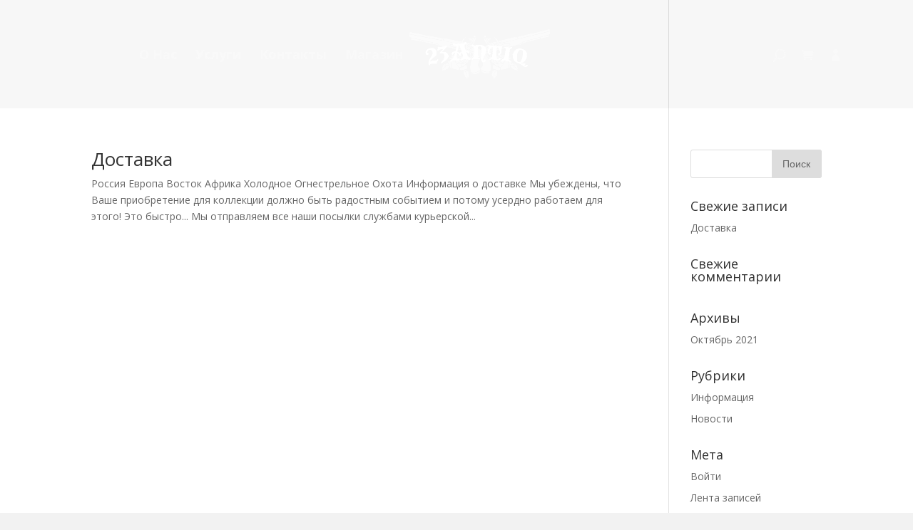

--- FILE ---
content_type: text/css
request_url: https://23antiq.ru/wp-content/themes/Divi-child/style.css?ver=3.24
body_size: 96
content:
@charset "UTF-8";
/*
Theme Name: Divi Child
Theme URL: http://antiqexpert.ru/
Description: This is Divi Child
Author: BITRU
Template: Divi
Version: 1.0
Updated: 2016-02-29 16:49:38
*/

@import url("./dist/style.css");


--- FILE ---
content_type: text/javascript
request_url: https://23antiq.ru/wp-content/themes/Divi-child/dist/bundle.min.js?ver=6.8.3
body_size: 802
content:
!function(e){var o={};function r(t){if(o[t])return o[t].exports;var i=o[t]={i:t,l:!1,exports:{}};return e[t].call(i.exports,i,i.exports,r),i.l=!0,i.exports}r.m=e,r.c=o,r.d=function(e,o,t){r.o(e,o)||Object.defineProperty(e,o,{enumerable:!0,get:t})},r.r=function(e){"undefined"!=typeof Symbol&&Symbol.toStringTag&&Object.defineProperty(e,Symbol.toStringTag,{value:"Module"}),Object.defineProperty(e,"__esModule",{value:!0})},r.t=function(e,o){if(1&o&&(e=r(e)),8&o)return e;if(4&o&&"object"==typeof e&&e&&e.__esModule)return e;var t=Object.create(null);if(r.r(t),Object.defineProperty(t,"default",{enumerable:!0,value:e}),2&o&&"string"!=typeof e)for(var i in e)r.d(t,i,function(o){return e[o]}.bind(null,i));return t},r.n=function(e){var o=e&&e.__esModule?function(){return e.default}:function(){return e};return r.d(o,"a",o),o},r.o=function(e,o){return Object.prototype.hasOwnProperty.call(e,o)},r.p="",r(r.s=0)}([function(e,o,r){"use strict";r(1),r(2),r(3)},function(e,o,r){},function(e,o,r){"use strict";jQuery(function(e){function o(){e("body").hasClass("single-product")&&(e("div.woocommerce-breadcrumb > ul > li").hover(function(){e("div.woocommerce-breadcrumb > ul > li:last-child").css("background","#DBDBDB"),e("<style>@media (max-width: 61.24em) and (max-width: 61.24em) { div.woocommerce-breadcrumb > ul > li:last-child:before { border-right: 17px solid #DBDBDB; } }</style>").appendTo("head"),e("div.woocommerce-breadcrumb > ul > li:last-child").css("color","#777")},function(){e("div.woocommerce-breadcrumb > ul > li:last-child").css("background","#0F9FB3"),e("<style>@media (max-width: 61.24em) and (max-width: 61.24em) { div.woocommerce-breadcrumb > ul > li:last-child:before { border-right: 17px solid #0F9FB3; } }</style>").appendTo("head"),e("div.woocommerce-breadcrumb > ul > li:last-child").css("color","white")}),e("div.woocommerce-breadcrumb > ul > li:last-child").hover(function(){e("div.woocommerce-breadcrumb > ul > li:last-child").css("background","#0F9FB3"),e("<style>@media (max-width: 61.24em) and (max-width: 61.24em) { div.woocommerce-breadcrumb > ul > li:last-child:before { border-right: 17px solid #0F9FB3; } }</style>").appendTo("head"),e("div.woocommerce-breadcrumb > ul > li:last-child").css("color","white")}))}e(document).ready(function(){!function(){if(e("body").hasClass("single-product")){var o=e(".et_social_inline.et_social_mobile_on.et_social_inline_top"),r=e(".entry-summary");o.detach(),r.append(o)}}(),o()}),e(window).resize(function(){o()})})},function(e,o,r){"use strict";jQuery(function(e){function o(){var o=e("#main-footer"),r=o.position(),t=e(window).height();t-=r.top,(t-=o.outerHeight())>0&&o.css({"margin-top":t+"px"})}o(),e(window).resize(function(){o()})})}]);